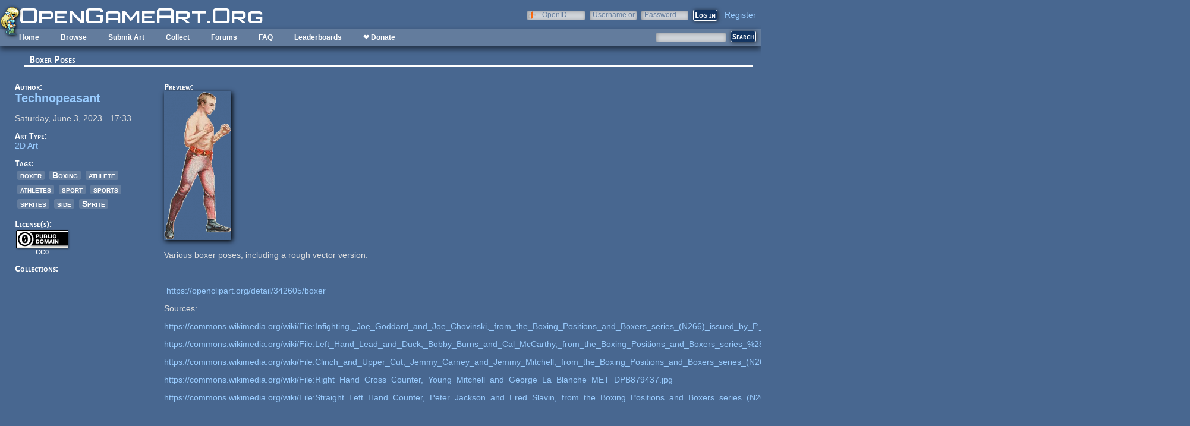

--- FILE ---
content_type: text/html; charset=utf-8
request_url: https://opengameart.org/content/boxer-poses
body_size: 5250
content:
<!DOCTYPE html PUBLIC "-//W3C//DTD XHTML+RDFa 1.0//EN"
  "http://www.w3.org/MarkUp/DTD/xhtml-rdfa-1.dtd">
<html xmlns="http://www.w3.org/1999/xhtml" xml:lang="en" version="XHTML+RDFa 1.0" dir="ltr"
  xmlns:content="http://purl.org/rss/1.0/modules/content/"
  xmlns:dc="http://purl.org/dc/terms/"
  xmlns:foaf="http://xmlns.com/foaf/0.1/"
  xmlns:rdfs="http://www.w3.org/2000/01/rdf-schema#"
  xmlns:sioc="http://rdfs.org/sioc/ns#"
  xmlns:sioct="http://rdfs.org/sioc/types#"
  xmlns:skos="http://www.w3.org/2004/02/skos/core#"
  xmlns:xsd="http://www.w3.org/2001/XMLSchema#">

<head profile="http://www.w3.org/1999/xhtml/vocab">
  <meta http-equiv="Content-Type" content="text/html; charset=utf-8" />
<link rel="shortcut icon" href="https://opengameart.org/sites/all/themes/oga/opengameart2_favicon.ico" type="image/vnd.microsoft.icon" />
<meta content="IE=edge,chrome=1" http-equiv="X-UA-Compatible" />
<meta name="description" content="Various boxer poses, including a rough vector version." />
<meta name="generator" content="Drupal 7 (http://drupal.org)" />
<link rel="canonical" href="https://opengameart.org/content/boxer-poses" />
<link rel="shortlink" href="https://opengameart.org/node/153472" />
<meta property="og:site_name" content="OpenGameArt.org" />
<meta property="og:type" content="article" />
<meta property="og:url" content="https://opengameart.org/content/boxer-poses" />
<meta property="og:title" content="Boxer Poses" />
<meta property="og:description" content="Various boxer poses, including a rough vector version." />
<meta property="og:updated_time" content="2023-08-04T19:42:33-07:00" />
<meta property="og:image" content="https://opengameart.org/sites/default/files/boxer-1.png" />
<meta property="article:published_time" content="2023-06-03T17:33:32-07:00" />
<meta property="article:modified_time" content="2023-08-04T19:42:33-07:00" />
<meta name="dcterms.title" content="Boxer Poses" />
<meta name="dcterms.creator" content="Technopeasant" />
<meta name="dcterms.description" content="Various boxer poses, including a rough vector version." />
<meta name="dcterms.publisher" content="OpenGameArt.org" />
<meta name="dcterms.date" content="2023-06-03T17:33-07:00" />
<meta name="dcterms.type" content="Image" />
<meta name="dcterms.format" content="text/html" />
  <title>Boxer Poses | OpenGameArt.org</title>
  <link type="text/css" rel="stylesheet" href="https://opengameart.org/sites/default/files/css/css_xE-rWrJf-fncB6ztZfd2huxqgxu4WO-qwma6Xer30m4.css" media="all" />
<link type="text/css" rel="stylesheet" href="https://opengameart.org/sites/default/files/css/css_ff3tJc71Z402cxcrQprs7GRkOQJuOqgs2LWeSWIHHR0.css" media="all" />
<link type="text/css" rel="stylesheet" href="https://opengameart.org/sites/default/files/css/css_6UEBFnlGteypjA9bRlSvOUlqYDnWWJT1LrWXUIi-jrM.css" media="all" />
<link type="text/css" rel="stylesheet" href="https://opengameart.org/sites/default/files/css/css_yvSvohn2vroFCEffcYBt9DRR-HehyFA_4rW2FdWzqwI.css" media="all" />
  <script type="text/javascript" src="https://opengameart.org/sites/default/files/js/js_YD9ro0PAqY25gGWrTki6TjRUG8TdokmmxjfqpNNfzVU.js"></script>
<script type="text/javascript" src="https://opengameart.org/sites/default/files/js/js_OleKOf9_B3i8KMuL1Hw42y0CdgVBVJBkK2f0bnCIGKY.js"></script>
<script type="text/javascript" src="https://opengameart.org/sites/default/files/js/js_gHk2gWJ_Qw_jU2qRiUmSl7d8oly1Cx7lQFrqcp3RXcI.js"></script>
<script type="text/javascript" src="https://opengameart.org/sites/default/files/js/js_9bncmYixfTNYGMATt6yVLaNQV0GhvO1_z14bWnF3otY.js"></script>
<script type="text/javascript">
<!--//--><![CDATA[//><!--
var lightbox_path="/sites/all/modules/oga/lightbox";jQuery(document).ready(function () { jQuery("a.preview-lightbox").lightBox(); });
//--><!]]>
</script>
<script type="text/javascript" src="https://opengameart.org/sites/default/files/js/js_7ogYAP4kmkUPDhqIzRFfdtY7h1in9LBAd1txo2bdFkw.js"></script>
<script type="text/javascript" src="https://opengameart.org/sites/default/files/js/js_WNcjX9C7AzUw-N1abXrdZLpLq71PtBe1dISODcGzqx8.js"></script>
<script type="text/javascript">
<!--//--><![CDATA[//><!--
jQuery.extend(Drupal.settings, {"basePath":"\/","pathPrefix":"","setHasJsCookie":0,"ajaxPageState":{"theme":"oga_theme_no_side_bar","theme_token":"7OinXsnjeICu8uvjkJCHZ9B8zg9lxwUixuPoKx4z9Qs","js":{"misc\/jquery.js":1,"misc\/jquery-extend-3.4.0.js":1,"misc\/jquery-html-prefilter-3.5.0-backport.js":1,"misc\/jquery.once.js":1,"misc\/drupal.js":1,"misc\/jquery.cookie.js":1,"misc\/form-single-submit.js":1,"sites\/all\/modules\/entityreference\/js\/entityreference.js":1,"sites\/all\/modules\/oga\/lightbox\/js\/jquery.lightbox-0.5.js":1,"0":1,"sites\/all\/modules\/compact_forms\/compact_forms.js":1,"modules\/openid\/openid.js":1,"sites\/all\/modules\/oga\/ajax_dlcount\/ajax_dlcount.js":1,"sites\/all\/themes\/oga\/oga_theme.js":1},"css":{"modules\/system\/system.base.css":1,"modules\/system\/system.menus.css":1,"modules\/system\/system.messages.css":1,"modules\/system\/system.theme.css":1,"sites\/all\/modules\/comment_notify\/comment_notify.css":1,"modules\/comment\/comment.css":1,"modules\/field\/theme\/field.css":1,"sites\/all\/modules\/logintoboggan\/logintoboggan.css":1,"modules\/node\/node.css":1,"modules\/search\/search.css":1,"modules\/user\/user.css":1,"modules\/forum\/forum.css":1,"sites\/all\/modules\/views\/css\/views.css":1,"sites\/all\/modules\/ctools\/css\/ctools.css":1,"sites\/all\/modules\/oga\/cctag\/cctag.css":1,"sites\/all\/modules\/oga\/lightbox\/css\/jquery.lightbox-0.5.css":1,"sites\/all\/modules\/compact_forms\/compact_forms.css":1,"modules\/openid\/openid.css":1,"sites\/all\/modules\/ds\/layouts\/ds_2col_stacked\/ds_2col_stacked.css":1,"sites\/all\/themes\/oga\/oga_theme.css":1,"sites\/all\/themes\/oga\/oga_no_side_bar\/oga_theme_no_side_bar.css":1}},"compactForms":{"forms":["user-login-form"],"stars":2},"urlIsAjaxTrusted":{"\/art-search":true,"\/content\/boxer-poses?destination=node\/153472":true}});
//--><!]]>
</script>
</head>
<body class="html not-front not-logged-in no-sidebars page-node page-node- page-node-153472 node-type-art domain-opengameart-org" >
  <div id="skip-link">
    <a href="#main-content" class="element-invisible element-focusable">Skip to main content</a>
  </div>
    
<noscript><style>
node_art_form_group_author_information {
  display: block !important;
}
</style></noscript>

<div id='page'>
  <div id='topright'>  <div class="region region-topright">
    <div id="block-user-login" class="block block-user">

    <h2>User login</h2>
  
  <div class="content">
    <form action="/content/boxer-poses?destination=node/153472" method="post" id="user-login-form" accept-charset="UTF-8"><div><div class="form-item form-type-textfield form-item-openid-identifier">
  <label for="edit-openid-identifier">OpenID </label>
 <input type="text" id="edit-openid-identifier" name="openid_identifier" value="" size="15" maxlength="255" class="form-text" />
<div class="description"><a href="http://openid.net/">What is OpenID?</a></div>
</div>
<div class="form-item form-type-textfield form-item-name">
  <label for="edit-name">Username or e-mail <span class="form-required" title="This field is required.">*</span></label>
 <input type="text" id="edit-name" name="name" value="" size="15" maxlength="60" class="form-text required" />
</div>
<div class="form-item form-type-password form-item-pass">
  <label for="edit-pass">Password <span class="form-required" title="This field is required.">*</span></label>
 <input type="password" id="edit-pass" name="pass" size="15" maxlength="128" class="form-text required" />
</div>
<input type="hidden" name="form_build_id" value="form-E-2M7zfiT4OO9Na3tTLfWWSeuySWlIsKeBSVBoHtRPo" />
<input type="hidden" name="form_id" value="user_login_block" />
<input type="hidden" name="openid.return_to" value="https://opengameart.org/openid/authenticate?destination=node/153472" />
<div class="item-list"><ul class="openid-links"><li class="openid-link first"><a href="#openid-login">Log in using OpenID</a></li>
<li class="user-link last"><a href="#">Cancel OpenID login</a></li>
</ul></div><div class="item-list"><ul><li class="first"><a href="/user/register" title="Create a new user account.">Create new account</a></li>
<li class="last"><a href="/user/password" title="Request new password via e-mail.">Request new password</a></li>
</ul></div><div class="form-actions form-wrapper" id="edit-actions"><input type="submit" id="edit-submit" name="op" value="Log in" class="form-submit" /></div></div></form>  </div>
</div>
<div id="block-oga-register" class="block block-oga">

    
  <div class="content">
    <a href='#' onclick='window.location="/user/register?human=1"'>Register</a>  </div>
</div>
  </div>
</div>
  <a href='/' id='maintitle'></a>

  <div id='menubar'>
      <div class="region region-menubar">
    <div id="block-menu-block-menubar" class="block block-menu-block">

    
  <div class="content">
    <div class="menu-block-wrapper menu-block-menubar menu-name-main-menu parent-mlid-0 menu-level-1">
  <ul class="menu"><li class="first leaf menu-mlid-173"><a href="/">Home</a></li>
<li class="expanded menu-mlid-486"><a href="/latest" title="">Browse</a><ul class="menu"><li class="first leaf menu-mlid-487"><a href="/art-search-advanced?keys=&amp;field_art_type_tid%5B%5D=9&amp;sort_by=count&amp;sort_order=DESC" title="Browse Popular 2d Art">2D Art</a></li>
<li class="leaf menu-mlid-488"><a href="/art-search-advanced?keys=&amp;field_art_type_tid%5B%5D=10&amp;sort_by=count&amp;sort_order=DESC" title="Browse popular 3D art">3D Art</a></li>
<li class="leaf menu-mlid-1819"><a href="/art-search-advanced?keys=&amp;field_art_type_tid%5B%5D=7273&amp;sort_by=count&amp;sort_order=DESC" title="Browse popular concept art">Concept Art</a></li>
<li class="leaf menu-mlid-492"><a href="/art-search-advanced?keys=&amp;field_art_type_tid%5B%5D=14&amp;sort_by=count&amp;sort_order=DESC" title="Browse popular textures">Textures</a></li>
<li class="leaf menu-mlid-490"><a href="/art-search-advanced?keys=&amp;field_art_type_tid%5B%5D=12&amp;sort_by=count&amp;sort_order=DESC" title="Browse popular music">Music</a></li>
<li class="leaf menu-mlid-491"><a href="/art-search-advanced?keys=&amp;field_art_type_tid%5B%5D=13&amp;sort_by=count&amp;sort_order=DESC" title="Browse popular sound effects">Sound Effects</a></li>
<li class="leaf menu-mlid-489"><a href="/art-search-advanced?keys=&amp;field_art_type_tid%5B%5D=11&amp;sort_by=count&amp;sort_order=DESC" title="Browse popular documents">Documents</a></li>
<li class="last leaf menu-mlid-1464"><a href="/forums/featured-tutorials" title="">Featured Tutorials</a></li>
</ul></li>
<li class="leaf menu-mlid-485"><a href="/node/add/art" title="">Submit Art</a></li>
<li class="expanded menu-mlid-1059"><a href="/collections">Collect</a><ul class="menu"><li class="first leaf menu-mlid-1060"><a href="/my-collections">My Collections</a></li>
<li class="last leaf menu-mlid-1062"><a href="/collections" title="">Art Collections</a></li>
</ul></li>
<li class="expanded menu-mlid-322"><a href="/forums/art-discussion">Forums</a></li>
<li class="leaf menu-mlid-673"><a href="/content/faq" title="Frequently Asked Questions">FAQ</a></li>
<li class="expanded menu-mlid-2335"><a href="/leaderboards/total" title="">Leaderboards</a><ul class="menu"><li class="first expanded menu-mlid-2343"><a href="/leaderboards/total" title="">All Time</a><ul class="menu"><li class="first leaf menu-mlid-2336"><a href="/leaderboards/total" title="">Total Points</a></li>
<li class="leaf menu-mlid-2338"><a href="/leaderboards/comments" title="">Comments</a></li>
<li class="leaf menu-mlid-2337"><a href="/leaderboards/favorites" title="">Favorites (All)</a></li>
<li class="leaf menu-mlid-2344"><a href="/leaderboards/2d" title="">Favorites (2D)</a></li>
<li class="leaf menu-mlid-2345"><a href="/leaderboards/3d" title="">Favorites (3D)</a></li>
<li class="leaf menu-mlid-2346"><a href="/leaderboards/concept" title="">Favorites (Concept Art)</a></li>
<li class="leaf menu-mlid-2347"><a href="/leaderboards/music" title="">Favorites (Music)</a></li>
<li class="leaf menu-mlid-2348"><a href="/leaderboards/sound" title="">Favorites (Sound)</a></li>
<li class="last leaf menu-mlid-2349"><a href="/leaderboards/textures" title="">Favorites (Textures)</a></li>
</ul></li>
<li class="last expanded menu-mlid-2350"><a href="/weekly-leaderboards/total" title="">Weekly</a><ul class="menu"><li class="first leaf menu-mlid-2351"><a href="/weekly-leaderboards/total" title="">Total Points</a></li>
<li class="leaf menu-mlid-2352"><a href="/weekly-leaderboards/comments" title="">Comments</a></li>
<li class="leaf menu-mlid-2353"><a href="/weekly-leaderboards/favorites" title="">Favorites (All)</a></li>
<li class="leaf menu-mlid-2354"><a href="/weekly-leaderboards/2d" title="">Favorites (2D)</a></li>
<li class="leaf menu-mlid-2355"><a href="/weekly-leaderboards/3d" title="">Favorites (3D)</a></li>
<li class="leaf menu-mlid-2356"><a href="/weekly-leaderboards/concept" title="">Favorites (Concept Art)</a></li>
<li class="leaf menu-mlid-2357"><a href="/weekly-leaderboards/music" title="">Favorites (Music)</a></li>
<li class="leaf menu-mlid-2358"><a href="/weekly-leaderboards/sound" title="">Favorites (Sound)</a></li>
<li class="last leaf menu-mlid-2359"><a href="/weekly-leaderboards/textures" title="">Favorites (Textures)</a></li>
</ul></li>
</ul></li>
<li class="last leaf menu-mlid-3683"><a href="https://www.patreon.com/opengameart" title="">❤ Donate</a></li>
</ul></div>
  </div>
</div>
<div id="block-block-5" class="block block-block">

    
  <div class="content">
    <a href='/'><img src='/sites/default/files/archive/sara-logo.png' title='Sara' /></a>  </div>
</div>
  </div>
    <div id='menubar-right'>
        <div class="region region-menubar-right">
    <div id="block-views-exp-art-search-art" class="block block-views">

    
  <div class="content">
    <form action="/art-search" method="get" id="views-exposed-form-art-search-art" accept-charset="UTF-8"><div><div class="views-exposed-form">
  <div class="views-exposed-widgets clearfix">
          <div id="edit-keys-wrapper" class="views-exposed-widget views-widget-filter-keys">
                  <label for="edit-keys">
            Search          </label>
                        <div class="views-widget">
          <div class="form-item form-type-textfield form-item-keys">
 <input title="Enter the terms you wish to search for." type="text" id="edit-keys" name="keys" value="" size="15" maxlength="128" class="form-text" />
</div>
        </div>
              </div>
                    <div class="views-exposed-widget views-submit-button">
      <input type="submit" id="edit-submit-art" value="Search" class="form-submit" />    </div>
      </div>
</div>
</div></form>  </div>
</div>
  </div>
    </div>
  </div>

  <div id='maincontent'>
    <div id='right' class='nosidebar'>
            
            <div class='tabs'></div>
            
                    <div class="region region-content">
    <div id="block-system-main" class="block block-system">

    
  <div class="content">
    <div class="ds-2col-stacked node node-art view-mode-full clearfix">

  
      <div class="group-header">
      <div class="field field-name-title field-type-ds field-label-hidden"><div class="field-items"><div class="field-item even" property="dc:title"><h2>Boxer Poses</h2></div></div></div>    </div>
  
      <div class="group-left left-column">
      <div class="field field-name-author-submitter field-type-ds field-label-above"><div class="field-label">Author:&nbsp;</div><div class="field-items"><div class="field-item even"><span class='username'><a href="/users/technopeasant">Technopeasant</a></span></div></div></div><div class="field field-name-post-date field-type-ds field-label-hidden"><div class="field-items"><div class="field-item even">Saturday, June 3, 2023 - 17:33</div></div></div><div class="field field-name-field-art-type field-type-taxonomy-term-reference field-label-above"><div class="field-label">Art Type:&nbsp;</div><div class="field-items"><div class="field-item even"><a href="/art-search-advanced?field_art_type_tid%5B%5D=9" typeof="skos:Concept" property="rdfs:label skos:prefLabel" datatype="">2D Art</a></div></div></div><div class="field field-name-field-art-tags field-type-taxonomy-term-reference field-label-above"><div class="field-label">Tags:&nbsp;</div><div class="field-items"><div class="field-item even"><a href="/art-search-advanced?field_art_tags_tid=boxer" typeof="skos:Concept" property="rdfs:label skos:prefLabel" datatype="">boxer</a></div><div class="field-item odd"><a href="/art-search-advanced?field_art_tags_tid=Boxing" typeof="skos:Concept" property="rdfs:label skos:prefLabel" datatype="">Boxing</a></div><div class="field-item even"><a href="/art-search-advanced?field_art_tags_tid=athlete" typeof="skos:Concept" property="rdfs:label skos:prefLabel" datatype="">athlete</a></div><div class="field-item odd"><a href="/art-search-advanced?field_art_tags_tid=athletes" typeof="skos:Concept" property="rdfs:label skos:prefLabel" datatype="">athletes</a></div><div class="field-item even"><a href="/art-search-advanced?field_art_tags_tid=sport" typeof="skos:Concept" property="rdfs:label skos:prefLabel" datatype="">sport</a></div><div class="field-item odd"><a href="/art-search-advanced?field_art_tags_tid=sports" typeof="skos:Concept" property="rdfs:label skos:prefLabel" datatype="">sports</a></div><div class="field-item even"><a href="/art-search-advanced?field_art_tags_tid=sprites" typeof="skos:Concept" property="rdfs:label skos:prefLabel" datatype="">sprites</a></div><div class="field-item odd"><a href="/art-search-advanced?field_art_tags_tid=side" typeof="skos:Concept" property="rdfs:label skos:prefLabel" datatype="">side</a></div><div class="field-item even"><a href="/art-search-advanced?field_art_tags_tid=Sprite" typeof="skos:Concept" property="rdfs:label skos:prefLabel" datatype="">Sprite</a></div></div></div><div class="field field-name-field-art-licenses field-type-taxonomy-term-reference field-label-above"><div class="field-label">License(s):&nbsp;</div><div class="field-items"><div class="field-item even"><div class='license-icon'><a href='http://creativecommons.org/publicdomain/zero/1.0/' target='_blank'><img src='https://opengameart.org/sites/default/files/license_images/cc0.png' alt='' title=''><div class='license-name'>CC0</div></a></div></div></div></div><div class="field field-name-collect field-type-ds field-label-above"><div class="field-label">Collections:&nbsp;</div><div class="field-items"><div class="field-item even"><div class='collect-container'></div></div></div></div>    </div>
  
      <div class="group-right right-column">
      <div class="field field-name-field-art-preview field-type-file field-label-above"><div class="field-label">Preview:&nbsp;</div><div class="field-items"><div class="field-item even"><a href="https://opengameart.org/sites/default/files/boxer-1.png" class="preview-lightbox"><img src='https://opengameart.org/sites/default/files/styles/medium/public/boxer-1.png'  alt='Preview'></a></div></div></div><div class="field field-name-body field-type-text-with-summary field-label-hidden"><div class="field-items"><div class="field-item even" property="content:encoded"><p>Various boxer poses, including a rough vector version.</p>
<p> </p>
<p> <a href="https://openclipart.org/detail/342605/boxer">https://openclipart.org/detail/342605/boxer</a></p>
<p>Sources:</p>
<p><a href="https://commons.wikimedia.org/wiki/File:Infighting,_Joe_Goddard_and_Joe_Chovinski,_from_the_Boxing_Positions_and_Boxers_series_(N266)_issued_by_P._Lorillard_Company_to_promote_Red_Cross_Long_Cut_Tobacco_MET_DPB879431.jpg">https://commons.wikimedia.org/wiki/File:Infighting,_Joe_Goddard_and_Joe_Chovinski,_from_the_Boxing_Positions_and_Boxers_series_(N266)_issued_by_P._Lorillard_Company_to_promote_Red_Cross_Long_Cut_Tobacco_MET_DPB879431.jpg</a></p>
<p><a href="https://commons.wikimedia.org/wiki/File:Left_Hand_Lead_and_Duck,_Bobby_Burns_and_Cal_McCarthy,_from_the_Boxing_Positions_and_Boxers_series_%28N266%29_issued_by_P._Lorillard_Company_to_promote_Red_Cross_Long_Cut_Tobacco_MET_DPB879439.jpg" rel="nofollow">https://commons.wikimedia.org/wiki/File:Left_Hand_Lead_and_Duck,_Bobby_Burns_and_Cal_McCarthy,_from_the_Boxing_Positions_and_Boxers_series_%28N266%29_issued_by_P._Lorillard_Company_to_promote_Red_Cross_Long_Cut_Tobacco_MET_DPB879439.jpg</a></p>
<p><a href="https://commons.wikimedia.org/wiki/File:Clinch_and_Upper_Cut,_Jemmy_Carney_and_Jemmy_Mitchell,_from_the_Boxing_Positions_and_Boxers_series_(N266)_issued_by_P._Lorillard_Company_to_promote_Red_Cross_Long_Cut_Tobacco_MET_DPB879438.jpg">https://commons.wikimedia.org/wiki/File:Clinch_and_Upper_Cut,_Jemmy_Carney_and_Jemmy_Mitchell,_from_the_Boxing_Positions_and_Boxers_series_(N266)_issued_by_P._Lorillard_Company_to_promote_Red_Cross_Long_Cut_Tobacco_MET_DPB879438.jpg</a></p>
<p><a href="https://commons.wikimedia.org/wiki/File:Right_Hand_Cross_Counter,_Young_Mitchell_and_George_La_Blanche_MET_DPB879437.jpg" rel="nofollow">https://commons.wikimedia.org/wiki/File:Right_Hand_Cross_Counter,_Young_Mitchell_and_George_La_Blanche_MET_DPB879437.jpg</a></p>
<p><a href="https://commons.wikimedia.org/wiki/File:Straight_Left_Hand_Counter,_Peter_Jackson_and_Fred_Slavin,_from_the_Boxing_Positions_and_Boxers_series_(N266)_issued_by_P._Lorillard_Company_to_promote_Red_Cross_Long_Cut_Tobacco_MET_DPB879434.jpg">https://commons.wikimedia.org/wiki/File:Straight_Left_Hand_Counter,_Peter_Jackson_and_Fred_Slavin,_from_the_Boxing_Positions_and_Boxers_series_(N266)_issued_by_P._Lorillard_Company_to_promote_Red_Cross_Long_Cut_Tobacco_MET_DPB879434.jpg</a></p>
<p> 
</p><p> </p>
</div></div></div><div class="field field-name-field-copyright-notice field-type-text-long field-label-above"><div class="field-label">Copyright/Attribution Notice:&nbsp;</div><div class="field-items"><div class="field-item even">These files were donated to Wikimedia Commons as part of a project by the Metropolitan Museum of Art.</div></div></div><div class="field field-name-field-art-files field-type-file field-label-above"><div class="field-label">File(s):&nbsp;</div><div class="field-items"><div class="field-item even"><span class="file"><img class="file-icon" alt="boxer.zip" title="application/zip" src="/modules/file/icons/package-x-generic.png" /> <a href="https://opengameart.org/sites/default/files/boxer.zip" type="application/zip; length=1822664" data-fid="213141" target="_blank" download="boxer.zip">boxer.zip</a> 1.8 Mb <span class="dlcount">[<span class="dlcount-number" id="dlcount-213141">51</span> download(s)]</span></span></div></div></div><ul class="links inline"><li class="comment_forbidden first last"><span><a href="/user/login?destination=node/153472%23comment-form">Log in</a> or <a href="/user/register?destination=node/153472%23comment-form">register</a> to post comments</span></li>
</ul>    </div>
  
  </div>
  </div>
</div>
  </div>
    </div>
  </div>
</div>
  </body>
</html>
